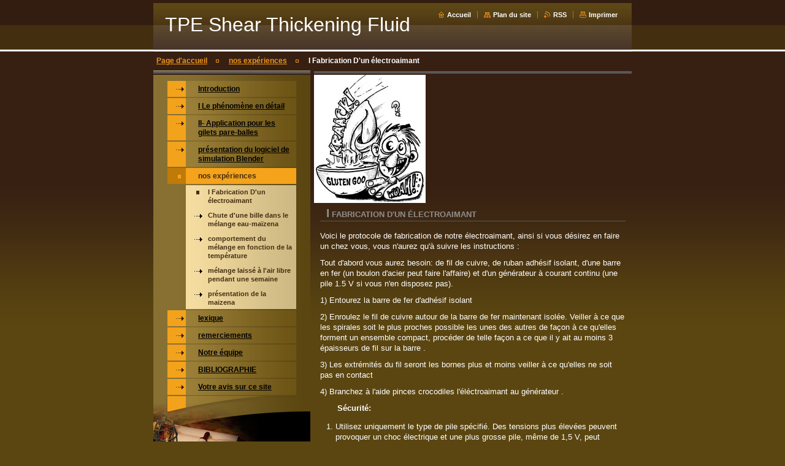

--- FILE ---
content_type: text/html; charset=UTF-8
request_url: https://tpefluidesnon-newtoniens.webnode.fr/nos-experiences/i-fabrication-dun-electroaimant/
body_size: 10089
content:
<!--[if lte IE 9]><!DOCTYPE HTML PUBLIC "-//W3C//DTD HTML 4.01 Transitional//EN" "https://www.w3.org/TR/html4/loose.dtd"><![endif]-->
<!DOCTYPE html>

<!--[if IE]><html class="ie" lang="fr"><![endif]-->
<!--[if gt IE 9]><!--> 
<html lang="fr">
<!--<![endif]-->

<head>
    <!--[if lt IE 8]><meta http-equiv="X-UA-Compatible" content="IE=EmulateIE7"><![endif]--><!--[if IE 8]><meta http-equiv="X-UA-Compatible" content="IE=EmulateIE8"><![endif]--><!--[if IE 9]><meta http-equiv="X-UA-Compatible" content="IE=EmulateIE9"><![endif]-->
    <base href="https://tpefluidesnon-newtoniens.webnode.fr/">
  <meta charset="utf-8">
  <meta name="description" content="">
  <meta name="keywords" content="">
  <meta name="generator" content="Webnode">
  <meta name="apple-mobile-web-app-capable" content="yes">
  <meta name="apple-mobile-web-app-status-bar-style" content="black">
  <meta name="format-detection" content="telephone=no">
    <link rel="icon" type="image/svg+xml" href="/favicon.svg" sizes="any">  <link rel="icon" type="image/svg+xml" href="/favicon16.svg" sizes="16x16">  <link rel="icon" href="/favicon.ico"><link rel="canonical" href="https://tpefluidesnon-newtoniens.webnode.fr/nos-experiences/i-fabrication-dun-electroaimant/">
<script type="text/javascript">(function(i,s,o,g,r,a,m){i['GoogleAnalyticsObject']=r;i[r]=i[r]||function(){
			(i[r].q=i[r].q||[]).push(arguments)},i[r].l=1*new Date();a=s.createElement(o),
			m=s.getElementsByTagName(o)[0];a.async=1;a.src=g;m.parentNode.insertBefore(a,m)
			})(window,document,'script','//www.google-analytics.com/analytics.js','ga');ga('create', 'UA-797705-6', 'auto',{"name":"wnd_header"});ga('wnd_header.set', 'dimension1', 'W1');ga('wnd_header.set', 'anonymizeIp', true);ga('wnd_header.send', 'pageview');var pageTrackerAllTrackEvent=function(category,action,opt_label,opt_value){ga('send', 'event', category, action, opt_label, opt_value)};</script>
  <link rel="alternate" type="application/rss+xml" href="https://tpefluidesnon-newtoniens.webnode.fr/rss/all.xml" title="">
<!--[if lte IE 9]><style type="text/css">.cke_skin_webnode iframe {vertical-align: baseline !important;}</style><![endif]-->
    <title>I Fabrication D&#039;un électroaimant :: TPE Shear Thickening Fluid</title>
    <meta name="robots" content="index, follow">
    <meta name="googlebot" content="index, follow">
    
    <script type="text/javascript" src="https://d11bh4d8fhuq47.cloudfront.net/_system/skins/v8/50000034/js/generic.js"></script>
    
    <link href="https://d11bh4d8fhuq47.cloudfront.net/_system/skins/v8/50000034/css/style.css" rel="stylesheet" type="text/css" media="screen,projection,handheld,tv">
    <link href="https://d11bh4d8fhuq47.cloudfront.net/_system/skins/v8/50000034/css/print.css" rel="stylesheet" type="text/css" media="print">

				<script type="text/javascript">
				/* <![CDATA[ */
					
					if (typeof(RS_CFG) == 'undefined') RS_CFG = new Array();
					RS_CFG['staticServers'] = new Array('https://d11bh4d8fhuq47.cloudfront.net/');
					RS_CFG['skinServers'] = new Array('https://d11bh4d8fhuq47.cloudfront.net/');
					RS_CFG['filesPath'] = 'https://tpefluidesnon-newtoniens.webnode.fr/_files/';
					RS_CFG['filesAWSS3Path'] = 'https://94c89305f0.cbaul-cdnwnd.com/707aad34aba8fa99a310a7b676a5c725/';
					RS_CFG['lbClose'] = 'Fermer';
					RS_CFG['skin'] = 'default';
					if (!RS_CFG['labels']) RS_CFG['labels'] = new Array();
					RS_CFG['systemName'] = 'Webnode';
						
					RS_CFG['responsiveLayout'] = 0;
					RS_CFG['mobileDevice'] = 0;
					RS_CFG['labels']['copyPasteSource'] = 'En savoir plus :';
					
				/* ]]> */
				</script><style type="text/css">/* <![CDATA[ */#eglf436796 {position: absolute;font-size: 13px !important;font-family: "Arial", helvetica, sans-serif !important;white-space: nowrap;z-index: 2147483647;-webkit-user-select: none;-khtml-user-select: none;-moz-user-select: none;-o-user-select: none;user-select: none;}#f2j28ic15pa2e {position: relative;top: -14px;}* html #f2j28ic15pa2e { top: -11px; }#f2j28ic15pa2e a { text-decoration: none !important; }#f2j28ic15pa2e a:hover { text-decoration: underline !important; }#b2dbc793ro2nd {z-index: 2147483647;display: inline-block !important;font-size: 16px;padding: 7px 59px 9px 59px;background: transparent url(https://d11bh4d8fhuq47.cloudfront.net/img/footer/footerButtonWebnodeHover.png?ph=94c89305f0) top left no-repeat;height: 18px;cursor: pointer;}* html #b2dbc793ro2nd { height: 36px; }#b2dbc793ro2nd:hover { background: url(https://d11bh4d8fhuq47.cloudfront.net/img/footer/footerButtonWebnode.png?ph=94c89305f0) top left no-repeat; }#jassijg1st204v { display: none; }#de60c0ebg {z-index: 3000;text-align: left !important;position: absolute;height: 88px;font-size: 13px !important;color: #ffffff !important;font-family: "Arial", helvetica, sans-serif !important;overflow: hidden;cursor: pointer;}#de60c0ebg a {color: #ffffff !important;}#ar2j9zx7fl {color: #36322D !important;text-decoration: none !important;font-weight: bold !important;float: right;height: 31px;position: absolute;top: 19px;right: 15px;cursor: pointer;}#bg6adeewjb5e { float: right; padding-right: 27px; display: block; line-height: 31px; height: 31px; background: url(https://d11bh4d8fhuq47.cloudfront.net/img/footer/footerButton.png?ph=94c89305f0) top right no-repeat; white-space: nowrap; }#h9603pe189 { position: relative; left: 1px; float: left; display: block; width: 15px; height: 31px; background: url(https://d11bh4d8fhuq47.cloudfront.net/img/footer/footerButton.png?ph=94c89305f0) top left no-repeat; }#ar2j9zx7fl:hover { color: #36322D !important; text-decoration: none !important; }#ar2j9zx7fl:hover #bg6adeewjb5e { background: url(https://d11bh4d8fhuq47.cloudfront.net/img/footer/footerButtonHover.png?ph=94c89305f0) top right no-repeat; }#ar2j9zx7fl:hover #h9603pe189 { background: url(https://d11bh4d8fhuq47.cloudfront.net/img/footer/footerButtonHover.png?ph=94c89305f0) top left no-repeat; }#g7be7m82 {padding-right: 11px;padding-right: 11px;float: right;height: 60px;padding-top: 18px;background: url(https://d11bh4d8fhuq47.cloudfront.net/img/footer/footerBubble.png?ph=94c89305f0) top right no-repeat;}#jiid4cb7026d {float: left;width: 18px;height: 78px;background: url(https://d11bh4d8fhuq47.cloudfront.net/img/footer/footerBubble.png?ph=94c89305f0) top left no-repeat;}* html #b2dbc793ro2nd { filter: progid:DXImageTransform.Microsoft.AlphaImageLoader(src='https://d11bh4d8fhuq47.cloudfront.net/img/footer/footerButtonWebnode.png?ph=94c89305f0'); background: transparent; }* html #b2dbc793ro2nd:hover { filter: progid:DXImageTransform.Microsoft.AlphaImageLoader(src='https://d11bh4d8fhuq47.cloudfront.net/img/footer/footerButtonWebnodeHover.png?ph=94c89305f0'); background: transparent; }* html #g7be7m82 { height: 78px; background-image: url(https://d11bh4d8fhuq47.cloudfront.net/img/footer/footerBubbleIE6.png?ph=94c89305f0);  }* html #jiid4cb7026d { background-image: url(https://d11bh4d8fhuq47.cloudfront.net/img/footer/footerBubbleIE6.png?ph=94c89305f0);  }* html #bg6adeewjb5e { background-image: url(https://d11bh4d8fhuq47.cloudfront.net/img/footer/footerButtonIE6.png?ph=94c89305f0); }* html #h9603pe189 { background-image: url(https://d11bh4d8fhuq47.cloudfront.net/img/footer/footerButtonIE6.png?ph=94c89305f0); }* html #ar2j9zx7fl:hover #rbcGrSigTryButtonRight { background-image: url(https://d11bh4d8fhuq47.cloudfront.net/img/footer/footerButtonHoverIE6.png?ph=94c89305f0);  }* html #ar2j9zx7fl:hover #rbcGrSigTryButtonLeft { background-image: url(https://d11bh4d8fhuq47.cloudfront.net/img/footer/footerButtonHoverIE6.png?ph=94c89305f0);  }/* ]]> */</style><script type="text/javascript" src="https://d11bh4d8fhuq47.cloudfront.net/_system/client/js/compressed/frontend.package.1-3-108.js?ph=94c89305f0"></script><style type="text/css"></style></head>

<body>
<div id="pageFrameWrapper">

<div id="pageFrame">

    <!-- ~ ~ ~ ~ ~ ~ ~ ~ ~ ~ ~ ~ ~ ~ ~ ~ ~ ~ ~ ~ ~ ~ ~ ~ ~ ~ ~ ~ ~ ~ ~ ~ ~ ~ ~ ~ ~ ~ ~ ~ 
    ALL EXCEPT FOOT BLOCK
    ~ ~ ~ ~ ~ ~ ~ ~ ~ ~ ~ ~ ~ ~ ~ ~ ~ ~ ~ ~ ~ ~ ~ ~ ~ ~ ~ ~ ~ ~ ~ ~ ~ ~ ~ ~ ~ ~ ~ ~ -->
    
    <div id="pageFrameCont">

        <!-- ~ ~ ~ ~ ~ ~ ~ ~ ~ ~ ~ ~ ~ ~ ~ ~ ~ ~ ~ ~ ~ ~ ~ ~ ~ ~ ~ ~ ~ ~ ~ ~ ~ ~ ~ ~ ~ ~ ~ ~ 
        TOP BLOCK
        ~ ~ ~ ~ ~ ~ ~ ~ ~ ~ ~ ~ ~ ~ ~ ~ ~ ~ ~ ~ ~ ~ ~ ~ ~ ~ ~ ~ ~ ~ ~ ~ ~ ~ ~ ~ ~ ~ ~ ~ -->
        
        
        <div class="topBlock">
        
            <div id="logo"><a href="home/" title="Aller sur la page dʼaccueil."><span id="rbcSystemIdentifierLogo">TPE Shear Thickening Fluid</span></a></div>
            <div id="topBar">            

                <div id="languageSelect"></div>			

                <ul class="tbLinkList">
                    <li class="tbLinkHomepage first"><a href="home/" title="Aller sur la page dʼaccueil.">Accueil</a></li>
                    <li class="tbLinkSitemap"><a href="/sitemap/" title="Afficher le plan du site">Plan du site</a></li>
                    <li class="tbLinkRss"><a href="/rss/" title="Fils RSS">RSS</a></li>
                    <li class="tbLinkPrint"><a href="#" onclick="window.print(); return false;" title="Imprimer la page">Imprimer</a></li>
                </ul>
            
            </div>
            
            <p class="tbSlogan">
               <span id="rbcCompanySlogan" class="rbcNoStyleSpan"></span>            </p>
            
        </div> <!-- /class="topBlock" -->
        
        
        <!-- ~ ~ ~ ~ ~ ~ ~ ~ ~ ~ ~ ~ ~ ~ ~ ~ ~ ~ ~ ~ ~ ~ ~ ~ ~ ~ ~ ~ ~ ~ ~ ~ ~ ~ ~ ~ ~ ~ ~ ~ 
        /TOP BLOCK
        ~ ~ ~ ~ ~ ~ ~ ~ ~ ~ ~ ~ ~ ~ ~ ~ ~ ~ ~ ~ ~ ~ ~ ~ ~ ~ ~ ~ ~ ~ ~ ~ ~ ~ ~ ~ ~ ~ ~ ~ --> 
        
        
        <hr class="hidden">
        
        
        <!-- ~ ~ ~ ~ ~ ~ ~ ~ ~ ~ ~ ~ ~ ~ ~ ~ ~ ~ ~ ~ ~ ~ ~ ~ ~ ~ ~ ~ ~ ~ ~ ~ ~ ~ ~ ~ ~ ~ ~ ~ 
        NAVIGATOR BLOCK
        ~ ~ ~ ~ ~ ~ ~ ~ ~ ~ ~ ~ ~ ~ ~ ~ ~ ~ ~ ~ ~ ~ ~ ~ ~ ~ ~ ~ ~ ~ ~ ~ ~ ~ ~ ~ ~ ~ ~ ~ -->
        
        <div id="pageNavigator" class="rbcContentBlock">        <div class="navigatorBlock">            <div class="navigatorBlockIn">        <a class="navFirstPage" href="/home/">Page d&#039;accueil</a><span><span>&gt;</span></span><a href="/nos-experiences/">nos expériences</a><span><span>&gt;</span></span><span id="navCurrentPage">I Fabrication D&#039;un électroaimant</span>            </div> <!-- /class="navigatorBlockIn" -->        </div> <!-- /id="navigatorBlock" -->        <hr class="hidden"></div>        
        
        <!-- ~ ~ ~ ~ ~ ~ ~ ~ ~ ~ ~ ~ ~ ~ ~ ~ ~ ~ ~ ~ ~ ~ ~ ~ ~ ~ ~ ~ ~ ~ ~ ~ ~ ~ ~ ~ ~ ~ ~ ~ 
        /NAVIGATOR BLOCK
        ~ ~ ~ ~ ~ ~ ~ ~ ~ ~ ~ ~ ~ ~ ~ ~ ~ ~ ~ ~ ~ ~ ~ ~ ~ ~ ~ ~ ~ ~ ~ ~ ~ ~ ~ ~ ~ ~ ~ ~ -->
        
        
        <!-- ~ ~ ~ ~ ~ ~ ~ ~ ~ ~ ~ ~ ~ ~ ~ ~ ~ ~ ~ ~ ~ ~ ~ ~ ~ ~ ~ ~ ~ ~ ~ ~ ~ ~ ~ ~ ~ ~ ~ ~ 
        MAIN CONTENT - CSS COLUMNS DESIGN
        ~ ~ ~ ~ ~ ~ ~ ~ ~ ~ ~ ~ ~ ~ ~ ~ ~ ~ ~ ~ ~ ~ ~ ~ ~ ~ ~ ~ ~ ~ ~ ~ ~ ~ ~ ~ ~ ~ ~ ~ -->
        
        
        <div class="contTopSpacer"><!-- / --></div>
        
        <div class="cleaner"></div>
        
        <div class="colDesign">
        
            <div class="colsC123">

                <div class="colC1 colMain">
                
                    <div class="colTopBorder"><!-- / --></div>
                    
                    <div class="contImg"><img src="https://94c89305f0.cbaul-cdnwnd.com/707aad34aba8fa99a310a7b676a5c725/200000004-89da38ad40/p7tp.jpg?ph=94c89305f0" width="182" height="209" alt=""><span class="contImgCut"><!-- / --></span></div>
                    
                    

            <!-- ~ ~ ~ ~ ~ ~ ~ ~ ~ ~ ~ ~ ~ ~ ~ ~ ~ ~ ~ ~ ~ ~ ~ ~ ~ ~ ~ ~ ~ ~ ~ ~ ~ ~ ~ ~ ~ ~ ~ ~ 
            CONTENT BLOCK
            ~ ~ ~ ~ ~ ~ ~ ~ ~ ~ ~ ~ ~ ~ ~ ~ ~ ~ ~ ~ ~ ~ ~ ~ ~ ~ ~ ~ ~ ~ ~ ~ ~ ~ ~ ~ ~ ~ ~ ~ -->
            <div class="contBlock">
                
                <div class="contOut">
                
                    <!-- ~ ~ ~ ~ ~ ~ ~ ~ ~ ~ ~ ~ ~ ~ ~ ~ ~ ~ ~ ~ ~ ~ ~ ~ ~ ~ ~ ~ ~ ~ ~ ~ ~ ~ ~ ~ ~ ~ ~ ~ 
                    WSW BOX
                    ~ ~ ~ ~ ~ ~ ~ ~ ~ ~ ~ ~ ~ ~ ~ ~ ~ ~ ~ ~ ~ ~ ~ ~ ~ ~ ~ ~ ~ ~ ~ ~ ~ ~ ~ ~ ~ ~ ~ ~ -->
                    <div class="wsw">

		<h1>I Fabrication D'un électroaimant</h1>
<p>Voici le protocole de fabrication de notre électroaimant, ainsi si vous désirez en faire un chez vous, vous n'aurez qu'à suivre les instructions :</p>
<p>Tout d'abord vous aurez besoin: de&#160;fil de cuivre, de ruban adhésif isolant, d'une barre en fer (un boulon d'acier peut faire l'affaire) et d'un générateur à courant continu (une pile 1.5 V si vous n'en disposez pas).</p>
<p>1) Entourez la barre de fer d'adhésif isolant</p>
<p>2) Enroulez le fil de cuivre autour de la barre de fer maintenant isolée. Veiller à ce que les spirales soit le plus proches possible les unes des autres de façon à ce qu'elles forment un ensemble compact, procéder de telle façon a ce que il y ait au moins 3 épaisseurs de fil sur la barre .</p>
<p>3) Les extrémités du fil seront les bornes plus et moins veiller à ce qu'elles ne soit pas en contact</p>
<p>4) Branchez à l'aide pinces crocodiles l'éléctroaimant au générateur .</p>
<p><strong>&#160;&#160;&#160;&#160;&#160;&#160; Sécurité:</strong></p>
<ol>
    <li>Utilisez uniquement le type de pile spécifié. Des tensions plus élevées peuvent provoquer un choc électrique et une plus grosse pile, même de 1,5 V, peut entraîner une surchauffe dangereuse de certains électro-aimants.</li>
    <li>Si l'éléctroaimant chauffe déconnectez le immédiatement.</li>
</ol>
<p>&#160;</p>

                    </div> <!-- /class="wsw" -->
                    <!-- ~ ~ ~ ~ ~ ~ ~ ~ ~ ~ ~ ~ ~ ~ ~ ~ ~ ~ ~ ~ ~ ~ ~ ~ ~ ~ ~ ~ ~ ~ ~ ~ ~ ~ ~ ~ ~ ~ ~ ~ 
                    /WSW BOX
                    ~ ~ ~ ~ ~ ~ ~ ~ ~ ~ ~ ~ ~ ~ ~ ~ ~ ~ ~ ~ ~ ~ ~ ~ ~ ~ ~ ~ ~ ~ ~ ~ ~ ~ ~ ~ ~ ~ ~ ~ -->
        
                </div> <!-- /class="contOut" -->
                
            </div> <!-- /class="contBlock" -->
            
            <!-- ~ ~ ~ ~ ~ ~ ~ ~ ~ ~ ~ ~ ~ ~ ~ ~ ~ ~ ~ ~ ~ ~ ~ ~ ~ ~ ~ ~ ~ ~ ~ ~ ~ ~ ~ ~ ~ ~ ~ ~ 
            /CONTENT BLOCK
            ~ ~ ~ ~ ~ ~ ~ ~ ~ ~ ~ ~ ~ ~ ~ ~ ~ ~ ~ ~ ~ ~ ~ ~ ~ ~ ~ ~ ~ ~ ~ ~ ~ ~ ~ ~ ~ ~ ~ ~ -->

		

            <!-- ~ ~ ~ ~ ~ ~ ~ ~ ~ ~ ~ ~ ~ ~ ~ ~ ~ ~ ~ ~ ~ ~ ~ ~ ~ ~ ~ ~ ~ ~ ~ ~ ~ ~ ~ ~ ~ ~ ~ ~ 
            CONTENT BLOCK
            ~ ~ ~ ~ ~ ~ ~ ~ ~ ~ ~ ~ ~ ~ ~ ~ ~ ~ ~ ~ ~ ~ ~ ~ ~ ~ ~ ~ ~ ~ ~ ~ ~ ~ ~ ~ ~ ~ ~ ~ -->
            <div class="contBlock">
                
                <div class="contOut">
                
                    <!-- ~ ~ ~ ~ ~ ~ ~ ~ ~ ~ ~ ~ ~ ~ ~ ~ ~ ~ ~ ~ ~ ~ ~ ~ ~ ~ ~ ~ ~ ~ ~ ~ ~ ~ ~ ~ ~ ~ ~ ~ 
                    WSW BOX
                    ~ ~ ~ ~ ~ ~ ~ ~ ~ ~ ~ ~ ~ ~ ~ ~ ~ ~ ~ ~ ~ ~ ~ ~ ~ ~ ~ ~ ~ ~ ~ ~ ~ ~ ~ ~ ~ ~ ~ ~ -->
                    <div class="wsw">

		<h2>A savoir</h2>
<p>De nombreux facteurs peuvent affecter la puissance d'un électro-aimant. Voici quelques propriétés à prendre en compte lors de la conception et de la fabrication de votre électro-aimant :</p>
<ul>
    <li><strong>Plus vous enroulez de fil et plus le champ magnétique est puissant.</strong><br />
    Vous êtes limité à 250 cm de fil. Vous devrez utiliser la totalité. Le nombre de spires que vous pouvez faire avec une longueur donnée de fil dépend de la façon dont vous l'enroulez. Soyez méticuleux.</li>
    <li><strong>Plus le diamètre de la bobine est grand, plus le champ magnétique est puissant. </strong><br />
    Cependant, étant donné que la longueur de fil est limitée, si vous augmentez le diamètre de la bobine, le nombre de spires sera moins important.</li>
    <li><strong>La longueur de la bobine affecte la puissance de l'électro-aimant.</strong><br />
    Si la longueur de la bobine est égale au rayon, son augmentation réduira la force électromagnétique. La relation entre le rayon et la longueur devient compliquée.</li>
    <li><strong>Plus le courant est intense, plus l'électro-aimant est puissant. </strong><br />
    Avec une tension de 1,5 V, la résistance de la bobine détermine l'intensité. D'après la loi d'Ohm: <strong>I=V/R</strong>,<br />
    où <span class="italic"><strong>I</strong></span> est l'intensité, <span class="italic"><strong>V</strong></span> est la tension et <span class="italic"><strong>R</strong></span> la résistance. Plus le fil est fin, plus sa résistance est élevée.</li>
    <li><strong>L'intensité réelle du courant parcouru dans l'électro-aimant peut être inférieure à la valeur obtenue par la loi d'Ohm. </strong></li>
</ul>

                    </div> <!-- /class="wsw" -->
                    <!-- ~ ~ ~ ~ ~ ~ ~ ~ ~ ~ ~ ~ ~ ~ ~ ~ ~ ~ ~ ~ ~ ~ ~ ~ ~ ~ ~ ~ ~ ~ ~ ~ ~ ~ ~ ~ ~ ~ ~ ~ 
                    /WSW BOX
                    ~ ~ ~ ~ ~ ~ ~ ~ ~ ~ ~ ~ ~ ~ ~ ~ ~ ~ ~ ~ ~ ~ ~ ~ ~ ~ ~ ~ ~ ~ ~ ~ ~ ~ ~ ~ ~ ~ ~ ~ -->
        
                </div> <!-- /class="contOut" -->
                
            </div> <!-- /class="contBlock" -->
            
            <!-- ~ ~ ~ ~ ~ ~ ~ ~ ~ ~ ~ ~ ~ ~ ~ ~ ~ ~ ~ ~ ~ ~ ~ ~ ~ ~ ~ ~ ~ ~ ~ ~ ~ ~ ~ ~ ~ ~ ~ ~ 
            /CONTENT BLOCK
            ~ ~ ~ ~ ~ ~ ~ ~ ~ ~ ~ ~ ~ ~ ~ ~ ~ ~ ~ ~ ~ ~ ~ ~ ~ ~ ~ ~ ~ ~ ~ ~ ~ ~ ~ ~ ~ ~ ~ ~ -->

		

            <!-- ~ ~ ~ ~ ~ ~ ~ ~ ~ ~ ~ ~ ~ ~ ~ ~ ~ ~ ~ ~ ~ ~ ~ ~ ~ ~ ~ ~ ~ ~ ~ ~ ~ ~ ~ ~ ~ ~ ~ ~ 
            CONTENT BLOCK
            ~ ~ ~ ~ ~ ~ ~ ~ ~ ~ ~ ~ ~ ~ ~ ~ ~ ~ ~ ~ ~ ~ ~ ~ ~ ~ ~ ~ ~ ~ ~ ~ ~ ~ ~ ~ ~ ~ ~ ~ -->
            <div class="contBlock">
                
                <div class="contOut">
                
                    <!-- ~ ~ ~ ~ ~ ~ ~ ~ ~ ~ ~ ~ ~ ~ ~ ~ ~ ~ ~ ~ ~ ~ ~ ~ ~ ~ ~ ~ ~ ~ ~ ~ ~ ~ ~ ~ ~ ~ ~ ~ 
                    WSW BOX
                    ~ ~ ~ ~ ~ ~ ~ ~ ~ ~ ~ ~ ~ ~ ~ ~ ~ ~ ~ ~ ~ ~ ~ ~ ~ ~ ~ ~ ~ ~ ~ ~ ~ ~ ~ ~ ~ ~ ~ ~ -->
                    <div class="wsw">

		<p>Voici notre électroaimant que nous fixons à une poutre à l'aide d'equerres</p>
<p><img width="500" height="375" alt="" src="https://94c89305f0.cbaul-cdnwnd.com/707aad34aba8fa99a310a7b676a5c725/200000075-5a5fb5b593/P1200825.JPG" /></p>
<p>Et voici notre bille métalique de 35,6 g.</p>
<p><img width="500" height="375" alt="" src="https://94c89305f0.cbaul-cdnwnd.com/707aad34aba8fa99a310a7b676a5c725/200000076-7a03d7afda/P1200827.JPG" /></p>
<p><img width="1" height="1" alt="" /></p>

                    </div> <!-- /class="wsw" -->
                    <!-- ~ ~ ~ ~ ~ ~ ~ ~ ~ ~ ~ ~ ~ ~ ~ ~ ~ ~ ~ ~ ~ ~ ~ ~ ~ ~ ~ ~ ~ ~ ~ ~ ~ ~ ~ ~ ~ ~ ~ ~ 
                    /WSW BOX
                    ~ ~ ~ ~ ~ ~ ~ ~ ~ ~ ~ ~ ~ ~ ~ ~ ~ ~ ~ ~ ~ ~ ~ ~ ~ ~ ~ ~ ~ ~ ~ ~ ~ ~ ~ ~ ~ ~ ~ ~ -->
        
                </div> <!-- /class="contOut" -->
                
            </div> <!-- /class="contBlock" -->
            
            <!-- ~ ~ ~ ~ ~ ~ ~ ~ ~ ~ ~ ~ ~ ~ ~ ~ ~ ~ ~ ~ ~ ~ ~ ~ ~ ~ ~ ~ ~ ~ ~ ~ ~ ~ ~ ~ ~ ~ ~ ~ 
            /CONTENT BLOCK
            ~ ~ ~ ~ ~ ~ ~ ~ ~ ~ ~ ~ ~ ~ ~ ~ ~ ~ ~ ~ ~ ~ ~ ~ ~ ~ ~ ~ ~ ~ ~ ~ ~ ~ ~ ~ ~ ~ ~ ~ -->

		            
                </div> <!-- /class="colC1 colMain" -->
                
                <div class="colsC23 colSplit">
                    
                    <div class="colC2">
                    
                        <div class="colTopBorder"><!-- / --></div>
                        
                        
                                    
                    </div> <!-- /class="colC2" -->
                    
                    <div class="colC3">
                    
                        <div class="colTopBorder"><!-- / --></div>
                        
                        
                                    
                    </div> <!-- /class="colC3" -->
                    
                    <div class="cleaner"><!-- /float cleaner --></div>
                    
                </div> <!-- /class="colsC23 colSplit" -->
            
            </div> <!-- /class="colsC123" -->
            
            <div class="colC4 colSide">
            
                <div class="colTopBorder"><!-- / --></div>
                
                


                <!-- ~ ~ ~ ~ ~ ~ ~ ~ ~ ~ ~ ~ ~ ~ ~ ~ ~ ~ ~ ~ ~ ~ ~ ~ ~ ~ ~ ~ ~ ~ ~ ~ ~ ~ ~ ~ ~ ~ ~ ~ 
                CONTENT BLOCK
                ~ ~ ~ ~ ~ ~ ~ ~ ~ ~ ~ ~ ~ ~ ~ ~ ~ ~ ~ ~ ~ ~ ~ ~ ~ ~ ~ ~ ~ ~ ~ ~ ~ ~ ~ ~ ~ ~ ~ ~ -->
                <div class="contBlock">

                    <div class="menuBlockOut">
                    
                        <div class="menuBlockIn">
                        
                        <!-- ~ ~ ~ ~ ~ ~ ~ ~ ~ ~ ~ ~ ~ ~ ~ ~ ~ ~ ~ ~ ~ ~ ~ ~ ~ ~ ~ ~ ~ ~ ~ ~ ~ ~ ~ ~ ~ ~ ~ ~ 
                        MENU
                        ~ ~ ~ ~ ~ ~ ~ ~ ~ ~ ~ ~ ~ ~ ~ ~ ~ ~ ~ ~ ~ ~ ~ ~ ~ ~ ~ ~ ~ ~ ~ ~ ~ ~ ~ ~ ~ ~ ~ ~ -->

        <ul class="menu">
	<li class="first">

<a href="/introduction/">

    <span class="mIco"></span>
    <span class="tIn">Introduction</span>
    <span class="cleaner"></span>

    </a>

    </li>
	<li>

<a href="/explication%20du%20phenom%c3%a8ne/">

    <span class="mIco"></span>
    <span class="tIn">I Le phénomène en détail</span>
    <span class="cleaner"></span>

    </a>

    </li>
	<li>

<a href="/application-pour-les-gilets-pareballe/">

    <span class="mIco"></span>
    <span class="tIn">II- Application pour les gilets pare-balles</span>
    <span class="cleaner"></span>

    </a>

    </li>
	<li>

<a href="/presentation-du-logiciel-de-simulation-blender/">

    <span class="mIco"></span>
    <span class="tIn">présentation du logiciel de simulation Blender</span>
    <span class="cleaner"></span>

    </a>

    </li>
	<li class="open selected">

<a href="/nos-experiences/">

    <span class="mIco"></span>
    <span class="tIn">nos expériences</span>
    <span class="cleaner"></span>

    </a>

    
	<ul class="level1">
		<li class="first selected activeSelected">

<a href="/nos-experiences/i-fabrication-dun-electroaimant/">

    <span class="mIco"></span>
    <span class="tIn">I Fabrication D&#039;un électroaimant</span>
    <span class="cleaner"></span>

    </a>

    </li>
		<li>

<a href="/nos-experiences/chute%20d%27une%20bille%20dans%20le%20melange%20eau-ma%c3%afzena/">

    <span class="mIco"></span>
    <span class="tIn">Chute d&#039;une bille dans le mélange eau-maïzena</span>
    <span class="cleaner"></span>

    </a>

    </li>
		<li>

<a href="/nos-experiences/comportement-du-melange-en-fonction-de-la-temperature/">

    <span class="mIco"></span>
    <span class="tIn">comportement du mélange en fonction de la température</span>
    <span class="cleaner"></span>

    </a>

    </li>
		<li>

<a href="/nos-experiences/melange%20laisse%20%c3%a0%20l%27air%20libre%20pendant%20une%20semaine/">

    <span class="mIco"></span>
    <span class="tIn">mélange laissé à l&#039;air libre pendant une semaine</span>
    <span class="cleaner"></span>

    </a>

    </li>
		<li class="last">

<a href="/nos-experiences/presentation-de-la-maizena/">

    <span class="mIco"></span>
    <span class="tIn">présentation de la maizena</span>
    <span class="cleaner"></span>

    </a>

    </li>
	</ul>
	</li>
	<li>

<a href="/lexique/">

    <span class="mIco"></span>
    <span class="tIn">lexique</span>
    <span class="cleaner"></span>

    </a>

    </li>
	<li>

<a href="/remerciements-/">

    <span class="mIco"></span>
    <span class="tIn">remerciements </span>
    <span class="cleaner"></span>

    </a>

    </li>
	<li>

<a href="/notre-equipe/">

    <span class="mIco"></span>
    <span class="tIn">Notre équipe</span>
    <span class="cleaner"></span>

    </a>

    </li>
	<li>

<a href="/bibliographie/">

    <span class="mIco"></span>
    <span class="tIn">BIBLIOGRAPHIE</span>
    <span class="cleaner"></span>

    </a>

    </li>
	<li class="last">

<a href="/votre-avis-sur-ce-site/">

    <span class="mIco"></span>
    <span class="tIn">Votre avis sur ce site</span>
    <span class="cleaner"></span>

    </a>

    </li>
</ul>
                        <!-- ~ ~ ~ ~ ~ ~ ~ ~ ~ ~ ~ ~ ~ ~ ~ ~ ~ ~ ~ ~ ~ ~ ~ ~ ~ ~ ~ ~ ~ ~ ~ ~ ~ ~ ~ ~ ~ ~ ~ ~ 
                        /MENU
                        ~ ~ ~ ~ ~ ~ ~ ~ ~ ~ ~ ~ ~ ~ ~ ~ ~ ~ ~ ~ ~ ~ ~ ~ ~ ~ ~ ~ ~ ~ ~ ~ ~ ~ ~ ~ ~ ~ ~ ~ -->
                        
                            <div class="menuDwnBg"><!-- / --></div>
                            
                        </div> <!-- /class="menuBlockIn" -->
                        
                    </div> <!-- /class="menuBlockOut" -->
                    
                </div> <!-- /class="contBlock" -->
                
                <!-- ~ ~ ~ ~ ~ ~ ~ ~ ~ ~ ~ ~ ~ ~ ~ ~ ~ ~ ~ ~ ~ ~ ~ ~ ~ ~ ~ ~ ~ ~ ~ ~ ~ ~ ~ ~ ~ ~ ~ ~ 
                /ARC BLOCK - MENU
                ~ ~ ~ ~ ~ ~ ~ ~ ~ ~ ~ ~ ~ ~ ~ ~ ~ ~ ~ ~ ~ ~ ~ ~ ~ ~ ~ ~ ~ ~ ~ ~ ~ ~ ~ ~ ~ ~ ~ ~ -->

        			
                
                
            <!-- ~ ~ ~ ~ ~ ~ ~ ~ ~ ~ ~ ~ ~ ~ ~ ~ ~ ~ ~ ~ ~ ~ ~ ~ ~ ~ ~ ~ ~ ~ ~ ~ ~ ~ ~ ~ ~ ~ ~ ~ 
            CONTENT BLOCK
            ~ ~ ~ ~ ~ ~ ~ ~ ~ ~ ~ ~ ~ ~ ~ ~ ~ ~ ~ ~ ~ ~ ~ ~ ~ ~ ~ ~ ~ ~ ~ ~ ~ ~ ~ ~ ~ ~ ~ ~ -->

            <div class="contBlock contact">
                
                <div class="contOut">
                
                    <h3>Contact</h3>
                    
                    <!-- ~ ~ ~ ~ ~ ~ ~ ~ ~ ~ ~ ~ ~ ~ ~ ~ ~ ~ ~ ~ ~ ~ ~ ~ ~ ~ ~ ~ ~ ~ ~ ~ ~ ~ ~ ~ ~ ~ ~ ~ 
                    CONTACT WSW
                    ~ ~ ~ ~ ~ ~ ~ ~ ~ ~ ~ ~ ~ ~ ~ ~ ~ ~ ~ ~ ~ ~ ~ ~ ~ ~ ~ ~ ~ ~ ~ ~ ~ ~ ~ ~ ~ ~ ~ ~ -->

		 
                    <div class="wsw">
                        <p class="contactName">
                            Tpe fluides non-newtoniens
                        </p>

                        
                        <p class="icon iconMail"></p>
                        <p class="contactMail">                
                            <a href="&#109;&#97;&#105;&#108;&#116;&#111;:&#116;&#112;&#101;&#103;&#97;&#117;&#116;&#104;&#105;&#101;&#114;&#110;&#97;&#119;&#102;&#101;&#108;&#64;&#103;&#109;&#97;&#105;&#108;&#46;&#102;&#114;"><span id="rbcContactEmail">&#116;&#112;&#101;&#103;&#97;&#117;&#116;&#104;&#105;&#101;&#114;&#110;&#97;&#119;&#102;&#101;&#108;&#64;&#103;&#109;&#97;&#105;&#108;&#46;&#102;&#114;</span></a>                
                        </p>
                        <div class="cleaner"></div>
    
                        
                        

                        

                    </div> <!-- /class="wsw" -->

		

                    
                    <!-- ~ ~ ~ ~ ~ ~ ~ ~ ~ ~ ~ ~ ~ ~ ~ ~ ~ ~ ~ ~ ~ ~ ~ ~ ~ ~ ~ ~ ~ ~ ~ ~ ~ ~ ~ ~ ~ ~ ~ ~ 
                    /CONTACT
                    ~ ~ ~ ~ ~ ~ ~ ~ ~ ~ ~ ~ ~ ~ ~ ~ ~ ~ ~ ~ ~ ~ ~ ~ ~ ~ ~ ~ ~ ~ ~ ~ ~ ~ ~ ~ ~ ~ ~ ~ -->
                        
                </div> <!-- /class="contOut" -->
                
            </div> <!-- /class="contBlock" -->

            <!-- ~ ~ ~ ~ ~ ~ ~ ~ ~ ~ ~ ~ ~ ~ ~ ~ ~ ~ ~ ~ ~ ~ ~ ~ ~ ~ ~ ~ ~ ~ ~ ~ ~ ~ ~ ~ ~ ~ ~ ~ 
            /CONTENT BLOCK
            ~ ~ ~ ~ ~ ~ ~ ~ ~ ~ ~ ~ ~ ~ ~ ~ ~ ~ ~ ~ ~ ~ ~ ~ ~ ~ ~ ~ ~ ~ ~ ~ ~ ~ ~ ~ ~ ~ ~ ~ -->



					
                
                

                    <!-- ~ ~ ~ ~ ~ ~ ~ ~ ~ ~ ~ ~ ~ ~ ~ ~ ~ ~ ~ ~ ~ ~ ~ ~ ~ ~ ~ ~ ~ ~ ~ ~ ~ ~ ~ ~ ~ ~ ~ ~ 
                    POLL BLOCK
                    ~ ~ ~ ~ ~ ~ ~ ~ ~ ~ ~ ~ ~ ~ ~ ~ ~ ~ ~ ~ ~ ~ ~ ~ ~ ~ ~ ~ ~ ~ ~ ~ ~ ~ ~ ~ ~ ~ ~ ~ -->

                    <div class="pollBlock ftBox">
                    
                        <div class="pollHeaderOut">
                            
                            <div class="pollHeaderIn">
                            
                                <div class="pollHeaderBgTop"><!-- / --></div>
                                <div class="pollHeaderBgDwn"><!-- / --></div>
                                
                                <h3>Rechercher dans le site</h3>
                                
                            </div> <!-- /class="pollHeaderIn" -->
                            
                        </div> <!-- /class="pollHeaderOut" -->

		<form action="/search/" method="get" id="fulltextSearch">

                        <div class="pollBlockIn">
                            
                            <label for="fulltextSearchText">Chercher:</label>
                                
                            <div class="ftSearchQuery">
                                <input type="text" id="fulltextSearchText" name="text" value="">
                                <button type="submit">
                                    <img src="https://d11bh4d8fhuq47.cloudfront.net/_system/skins/v8/50000034/img/layout/ft-box-btn-bg.gif" width="12" height="12" alt="Chercher">
                                </button>
                                <div class="cleaner"><!-- / FLOAT CLEAR --></div>
                            </div><!-- /class="ftSearchQuery" -->
                            
                        </div> <!-- /class="pollBlockIn" -->

		</form>

                    </div> <!-- /class="pollBlock" -->

                    <!-- ~ ~ ~ ~ ~ ~ ~ ~ ~ ~ ~ ~ ~ ~ ~ ~ ~ ~ ~ ~ ~ ~ ~ ~ ~ ~ ~ ~ ~ ~ ~ ~ ~ ~ ~ ~ ~ ~ ~ ~ 
                    /POLL BLOCK
                    ~ ~ ~ ~ ~ ~ ~ ~ ~ ~ ~ ~ ~ ~ ~ ~ ~ ~ ~ ~ ~ ~ ~ ~ ~ ~ ~ ~ ~ ~ ~ ~ ~ ~ ~ ~ ~ ~ ~ ~ -->


		                
                
                            
            </div> <!-- /class="colC4" -->

            <div class="cleaner"><!-- / --></div>
            
        </div> <!-- /class="colDesign" -->
        
        
        <!-- ~ ~ ~ ~ ~ ~ ~ ~ ~ ~ ~ ~ ~ ~ ~ ~ ~ ~ ~ ~ ~ ~ ~ ~ ~ ~ ~ ~ ~ ~ ~ ~ ~ ~ ~ ~ ~ ~ ~ ~ 
        /MAIN CONTENT - CSS COLUMNS DESIGN
        ~ ~ ~ ~ ~ ~ ~ ~ ~ ~ ~ ~ ~ ~ ~ ~ ~ ~ ~ ~ ~ ~ ~ ~ ~ ~ ~ ~ ~ ~ ~ ~ ~ ~ ~ ~ ~ ~ ~ ~ -->
        
        
        
    </div> <!-- /id="pageFrameCont" -->
    
    <!-- ~ ~ ~ ~ ~ ~ ~ ~ ~ ~ ~ ~ ~ ~ ~ ~ ~ ~ ~ ~ ~ ~ ~ ~ ~ ~ ~ ~ ~ ~ ~ ~ ~ ~ ~ ~ ~ ~ ~ ~ 
    /ALL EXCEPT FOOT BLOCK
    ~ ~ ~ ~ ~ ~ ~ ~ ~ ~ ~ ~ ~ ~ ~ ~ ~ ~ ~ ~ ~ ~ ~ ~ ~ ~ ~ ~ ~ ~ ~ ~ ~ ~ ~ ~ ~ ~ ~ ~ -->
    
    
    
    <hr class="hidden">
    
    
    
    <!-- ~ ~ ~ ~ ~ ~ ~ ~ ~ ~ ~ ~ ~ ~ ~ ~ ~ ~ ~ ~ ~ ~ ~ ~ ~ ~ ~ ~ ~ ~ ~ ~ ~ ~ ~ ~ ~ ~ ~ ~ 
    FOOT BLOCK
    ~ ~ ~ ~ ~ ~ ~ ~ ~ ~ ~ ~ ~ ~ ~ ~ ~ ~ ~ ~ ~ ~ ~ ~ ~ ~ ~ ~ ~ ~ ~ ~ ~ ~ ~ ~ ~ ~ ~ ~ -->
    
    <div class="footBlock">
    
        <div class="footBlockHi A">
        </div> <!-- /class="footBlockHi" -->
        
        <div class="footBlockLo">
        
            <div class="wsw">
                <p class="footerText">
                    <span id="rbcFooterText" class="rbcNoStyleSpan">© 2011 Tous droits réservés.</span>                </p>
                <p class="rubicusText">
                    <span class="rbcSignatureText"><a rel="nofollow" href="https://www.webnode.fr?utm_source=text&amp;utm_medium=footer&amp;utm_campaign=free1">Créer un site internet gratuit</a><a id="b2dbc793ro2nd" rel="nofollow" href="https://www.webnode.fr?utm_source=button&amp;utm_medium=footer&amp;utm_campaign=free1"><span id="jassijg1st204v">Webnode</span></a></span>                </p>
                <div class="cleaner"></div>
            </div>
        
        </div> <!-- /class="footBlockLo" -->
        
    </div> <!-- /class="footBlock" -->
    
    
    <!-- ~ ~ ~ ~ ~ ~ ~ ~ ~ ~ ~ ~ ~ ~ ~ ~ ~ ~ ~ ~ ~ ~ ~ ~ ~ ~ ~ ~ ~ ~ ~ ~ ~ ~ ~ ~ ~ ~ ~ ~ 
    /FOOT BLOCK
    ~ ~ ~ ~ ~ ~ ~ ~ ~ ~ ~ ~ ~ ~ ~ ~ ~ ~ ~ ~ ~ ~ ~ ~ ~ ~ ~ ~ ~ ~ ~ ~ ~ ~ ~ ~ ~ ~ ~ ~ --> 
    
    
</div> <!-- /id="pageFrame" -->

</div> <!-- /id="pageFrameWrapper" -->

<script type="text/javascript">
    /* <![CDATA[ */
   
        RubicusFrontendIns.faqInit('faqCards', 'faqText');

        RubicusFrontendIns.addObserver({

            onStartSlideshow: function()
            {
                $('slideshowControl').innerHTML = 'Pause';
                $('slideshowControl').title = 'Suspendre la présentation des photos.';
                $('slideshowControl').onclick = function() { RubicusFrontendIns.stopSlideshow(); return false; }
            },

            onStopSlideshow: function()
            {
                $('slideshowControl').innerHTML = 'Lancer la présentation';
                $('slideshowControl').title = 'Lancer la présentation des photos.';
                $('slideshowControl').onclick = function() { RubicusFrontendIns.startSlideshow(); return false; }
            },

            onShowImage: function()
            {
                if (RubicusFrontendIns.isSlideshowMode())
                {
                    $('slideshowControl').innerHTML = 'Pause';
                    $('slideshowControl').title = 'Suspendre la présentation des photos.';
                    $('slideshowControl').onclick = function() { RubicusFrontendIns.stopSlideshow(); return false; }
                }   
            }
        });
        
        RubicusFrontendIns.addFileToPreload('https://d11bh4d8fhuq47.cloudfront.net/_system/skins/v8/50000034/img/layout/ft-box-a-bg.gif');
        RubicusFrontendIns.addFileToPreload('https://d11bh4d8fhuq47.cloudfront.net/_system/skins/v8/50000034/img/layout/photo-arr-l-on.gif');
        RubicusFrontendIns.addFileToPreload('https://d11bh4d8fhuq47.cloudfront.net/_system/skins/v8/50000034/img/layout/photo-arr-l-off.gif');
        RubicusFrontendIns.addFileToPreload('https://d11bh4d8fhuq47.cloudfront.net/_system/skins/v8/50000034/img/layout/photo-arr-r-on.gif');
        RubicusFrontendIns.addFileToPreload('https://d11bh4d8fhuq47.cloudfront.net/_system/skins/v8/50000034/img/layout/photo-arr-r-off.gif');
        RubicusFrontendIns.addFileToPreload('https://d11bh4d8fhuq47.cloudfront.net/_system/skins/v8/50000034/img/layout/photo-arr-up-on.gif');
        RubicusFrontendIns.addFileToPreload('https://d11bh4d8fhuq47.cloudfront.net/_system/skins/v8/50000034/img/layout/photo-arr-up-off.gif');
        RubicusFrontendIns.addFileToPreload('https://d11bh4d8fhuq47.cloudfront.net/_system/skins/v8/50000034/img/layout/faqUp.png');
        RubicusFrontendIns.addFileToPreload('https://d11bh4d8fhuq47.cloudfront.net/_system/skins/v8/50000034/img/layout/faqDown.png');
        RubicusFrontendIns.addFileToPreload('https://d11bh4d8fhuq47.cloudfront.net/_system/skins/v8/50000034/img/layout/buttonHover.png');
        RubicusFrontendIns.addFileToPreload('https://d11bh4d8fhuq47.cloudfront.net/_system/skins/v8/50000034/img/layout/loading.gif');
        RubicusFrontendIns.addFileToPreload('https://d11bh4d8fhuq47.cloudfront.net/_system/skins/v8/50000034/img/layout/loading-poll.gif');
        RubicusFrontendIns.addFileToPreload('https://d11bh4d8fhuq47.cloudfront.net/_system/skins/v8/50000034/img/layout/loading-side.gif');
        
    /* ]]> */
</script>

<div id="rbcFooterHtml"></div><div style="display: none;" id="eglf436796"><span id="f2j28ic15pa2e">&nbsp;</span></div><div id="de60c0ebg" style="display: none;"><a href="https://www.webnode.fr?utm_source=window&amp;utm_medium=footer&amp;utm_campaign=free1" rel="nofollow"><div id="jiid4cb7026d"><!-- / --></div><div id="g7be7m82"><div><strong id="hd2ggcde10">Webnode, un constructeur innovant de sites</strong><br /><span id="fci9gkdvo0">Ayez un site web captivant gratuit!</span></div><span id="ar2j9zx7fl"><span id="h9603pe189"><!-- / --></span><span id="bg6adeewjb5e">Commencez</span></span></div></a></div><script type="text/javascript">/* <![CDATA[ */var eg1dielx = {sig: $('eglf436796'),prefix: $('f2j28ic15pa2e'),btn : $('b2dbc793ro2nd'),win : $('de60c0ebg'),winLeft : $('jiid4cb7026d'),winLeftT : $('h5b7ibhe16691h'),winLeftB : $('af3h94e4116g1bbb'),winRght : $('g7be7m82'),winRghtT : $('jj7lppf1955l5a'),winRghtB : $('db6bf2023p'),tryBtn : $('ar2j9zx7fl'),tryLeft : $('h9603pe189'),tryRght : $('bg6adeewjb5e'),text : $('fci9gkdvo0'),title : $('hd2ggcde10')};eg1dielx.sig.appendChild(eg1dielx.btn);var a4n8mbl10=0,h82qi48w5jgdx=0,f1eabcdi22f8db=0,hk3lsch525cj,a23e2ngd=$$('.rbcSignatureText')[0],g1eac11e2a=false,gakccn0s8;function g9727c314(){if (!g1eac11e2a && pageTrackerAllTrackEvent){pageTrackerAllTrackEvent('Signature','Window show - web',eg1dielx.sig.getElementsByTagName('a')[0].innerHTML);g1eac11e2a=true;}eg1dielx.win.show();f1eabcdi22f8db=eg1dielx.tryLeft.offsetWidth+eg1dielx.tryRght.offsetWidth+1;eg1dielx.tryBtn.style.width=parseInt(f1eabcdi22f8db)+'px';eg1dielx.text.parentNode.style.width = '';eg1dielx.winRght.style.width=parseInt(20+f1eabcdi22f8db+Math.max(eg1dielx.text.offsetWidth,eg1dielx.title.offsetWidth))+'px';eg1dielx.win.style.width=parseInt(eg1dielx.winLeft.offsetWidth+eg1dielx.winRght.offsetWidth)+'px';var wl=eg1dielx.sig.offsetLeft+eg1dielx.btn.offsetLeft+eg1dielx.btn.offsetWidth-eg1dielx.win.offsetWidth+12;if (wl<10){wl=10;}eg1dielx.win.style.left=parseInt(wl)+'px';eg1dielx.win.style.top=parseInt(h82qi48w5jgdx-eg1dielx.win.offsetHeight)+'px';clearTimeout(hk3lsch525cj);}function ab624g26(){hk3lsch525cj=setTimeout('eg1dielx.win.hide()',1000);}function h2f3g55f3l92h2(){var ph = RubicusFrontendIns.photoDetailHandler.lightboxFixed?document.getElementsByTagName('body')[0].offsetHeight/2:RubicusFrontendIns.getPageSize().pageHeight;eg1dielx.sig.show();a4n8mbl10=0;h82qi48w5jgdx=0;if (a23e2ngd&&a23e2ngd.offsetParent){var obj=a23e2ngd;do{a4n8mbl10+=obj.offsetLeft;h82qi48w5jgdx+=obj.offsetTop;} while (obj = obj.offsetParent);}if ($('rbcFooterText')){eg1dielx.sig.style.color = $('rbcFooterText').getStyle('color');eg1dielx.sig.getElementsByTagName('a')[0].style.color = $('rbcFooterText').getStyle('color');}eg1dielx.sig.style.width=parseInt(eg1dielx.prefix.offsetWidth+eg1dielx.btn.offsetWidth)+'px';if (a4n8mbl10<0||a4n8mbl10>document.body.offsetWidth){a4n8mbl10=(document.body.offsetWidth-eg1dielx.sig.offsetWidth)/2;}if (a4n8mbl10>(document.body.offsetWidth*0.55)){eg1dielx.sig.style.left=parseInt(a4n8mbl10+(a23e2ngd?a23e2ngd.offsetWidth:0)-eg1dielx.sig.offsetWidth)+'px';}else{eg1dielx.sig.style.left=parseInt(a4n8mbl10)+'px';}if (h82qi48w5jgdx<=0 || RubicusFrontendIns.photoDetailHandler.lightboxFixed){h82qi48w5jgdx=ph-5-eg1dielx.sig.offsetHeight;}eg1dielx.sig.style.top=parseInt(h82qi48w5jgdx-5)+'px';}function ic3fi174lbg4c(){if (gakccn0s8){clearTimeout(gakccn0s8);}gakccn0s8 = setTimeout('h2f3g55f3l92h2()', 10);}Event.observe(window,'load',function(){if (eg1dielx.win&&eg1dielx.btn){if (a23e2ngd){if (a23e2ngd.getElementsByTagName("a").length > 0){eg1dielx.prefix.innerHTML = a23e2ngd.innerHTML + '&nbsp;';}else{eg1dielx.prefix.innerHTML = '<a href="https://www.webnode.fr?utm_source=text&amp;utm_medium=footer&amp;utm_content=fr-web-2&amp;utm_campaign=signature" rel="nofollow">'+a23e2ngd.innerHTML + '</a>&nbsp;';}a23e2ngd.style.visibility='hidden';}else{if (pageTrackerAllTrackEvent){pageTrackerAllTrackEvent('Signature','Missing rbcSignatureText','tpefluidesnon-newtoniens.webnode.fr');}}h2f3g55f3l92h2();setTimeout(h2f3g55f3l92h2, 500);setTimeout(h2f3g55f3l92h2, 1000);setTimeout(h2f3g55f3l92h2, 5000);Event.observe(eg1dielx.btn,'mouseover',g9727c314);Event.observe(eg1dielx.win,'mouseover',g9727c314);Event.observe(eg1dielx.btn,'mouseout',ab624g26);Event.observe(eg1dielx.win,'mouseout',ab624g26);Event.observe(eg1dielx.win,'click',function(){if (pageTrackerAllTrackEvent){pageTrackerAllTrackEvent('Signature','Window click - web','Webnode, un constructeur innovant de sites',2);}document/*fmh8c3n4f*/.location.href='https://www.webnode.fr?utm_source=window&utm_medium=footer&utm_content=fr-web-2&utm_campaign=signature';});Event.observe(window, 'resize', ic3fi174lbg4c);Event.observe(document.body, 'resize', ic3fi174lbg4c);RubicusFrontendIns.addObserver({onResize: ic3fi174lbg4c});RubicusFrontendIns.addObserver({onContentChange: ic3fi174lbg4c});RubicusFrontendIns.addObserver({onLightboxUpdate: h2f3g55f3l92h2});Event.observe(eg1dielx.btn, 'click', function(){if (pageTrackerAllTrackEvent){pageTrackerAllTrackEvent('Signature','Button click - web',eg1dielx.sig.getElementsByTagName('a')[0].innerHTML);}});Event.observe(eg1dielx.tryBtn, 'click', function(){if (pageTrackerAllTrackEvent){pageTrackerAllTrackEvent('Signature','Try Button click - web','Webnode, un constructeur innovant de sites',2);}});}});RubicusFrontendIns.addFileToPreload('https://d11bh4d8fhuq47.cloudfront.net/img/footer/footerButtonWebnode.png?ph=94c89305f0');RubicusFrontendIns.addFileToPreload('https://d11bh4d8fhuq47.cloudfront.net/img/footer/footerButton.png?ph=94c89305f0');RubicusFrontendIns.addFileToPreload('https://d11bh4d8fhuq47.cloudfront.net/img/footer/footerButtonHover.png?ph=94c89305f0');RubicusFrontendIns.addFileToPreload('https://d11bh4d8fhuq47.cloudfront.net/img/footer/footerBubble.png?ph=94c89305f0');if (Prototype.Browser.IE){RubicusFrontendIns.addFileToPreload('https://d11bh4d8fhuq47.cloudfront.net/img/footer/footerBubbleIE6.png?ph=94c89305f0');RubicusFrontendIns.addFileToPreload('https://d11bh4d8fhuq47.cloudfront.net/img/footer/footerButtonHoverIE6.png?ph=94c89305f0');}RubicusFrontendIns.copyLink = 'https://www.webnode.fr';RS_CFG['labels']['copyPasteBackLink'] = 'Créer votre propre site web gratuitement:';/* ]]> */</script><script type="text/javascript">var keenTrackerCmsTrackEvent=function(id){if(typeof _jsTracker=="undefined" || !_jsTracker){return false;};try{var name=_keenEvents[id];var keenEvent={user:{u:_keenData.u,p:_keenData.p,lc:_keenData.lc,t:_keenData.t},action:{identifier:id,name:name,category:'cms',platform:'WND1',version:'2.1.157'},browser:{url:location.href,ua:navigator.userAgent,referer_url:document.referrer,resolution:screen.width+'x'+screen.height,ip:'103.54.109.138'}};_jsTracker.jsonpSubmit('PROD',keenEvent,function(err,res){});}catch(err){console.log(err)};};</script></body>

</html>
